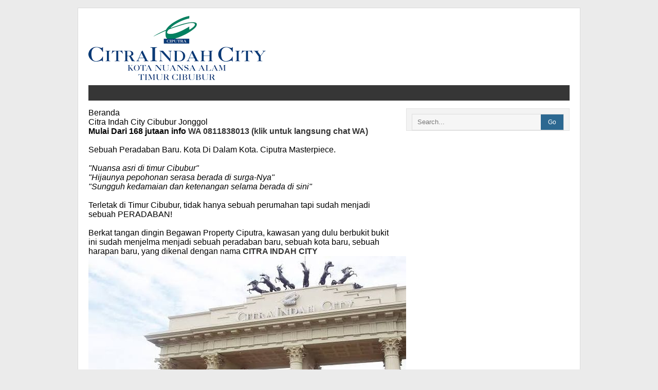

--- FILE ---
content_type: text/html; charset=UTF-8
request_url: https://www.citraindahbogor.com/2021/07/citra-indah-bekasi.html
body_size: 15503
content:
<!DOCTYPE html>
<Html><head><meta content='text/html;charset=UTF-8' http-equiv='Content-Type'/><title>citra indah bekasi | Ciputra Cibubur</title><!--<body>-->

<!--<div class='maind section' id='maind'><div class='widget Blog' data-version='1' id='Blog2'>-->
<meta content=' citra indah bekasi. Rumah 100 Jutaan  Info: Mas Danang 0811838013         Perumahan Citra Indah City Cibubur Cileungsi Jonggol Bogor Jl Ray...' name='Description'/>
<link href='' rel='image_src'/>

<!--</div></div>-->
  <meta content='width=device-width,initial-scale=1.0,minimum-scale=1.0,maximum-scale=1.0' name='viewport'/><link href='/favicon.ico' rel='icon' type='image/x-icon'/><link href='https://www.citraindahbogor.com/2021/07/citra-indah-bekasi.htmlfeeds/posts/default' rel='alternate' title='Atom' type='application/atom+xml'/><link href='https://www.citraindahbogor.com/2021/07/citra-indah-bekasi.htmlfeeds/posts/default?alt=rss' rel='alternate' title='RSS' type='application/rss+xml'/><link href='https://www.citraindahbogor.com/2021/07/citra-indah-bekasi.html' rel='openid.delegate'/><link href='http://draft.blogger.com/openid-server.g' rel='openid.server'/><meta content='index,follow' name='robots'/>
<style type='text/css'>
    html, body, div, span, applet, object, iframe,
    h1, h2, h3, h4, h5, h6, p, blockquote, pre,
    a, abbr, acronym, address, big, cite, code,
    del, dfn, em, img, ins, kbd, q, s, samp,
    small, strike, strong, sub, sup, tt, var,
    b, u, i, center,
    dl, dt, dd, ol, ul, li,
    fieldset, form, label, legend,
    table, caption, tbody, tfoot, thead, tr, th, td,
    article, aside, canvas, details, embed, 
    figure, figcaption, footer, header, hgroup, 
    menu, nav, output, ruby, section, summary,
    time, mark, audio, video {
      margin: 0;
      padding: 0;
      border: 0;
      font-size: 100%;
      font: inherit;
      vertical-align: baseline;
    }
    b, strong {font-weight: bold;}
    i {font-style: italic;}
    u {text-decoration: underline;}
    body {background:#EBEBEB;color:#000;font-family:Arial, verdana, sans-serif;margin: 0;padding: 0;}
    a:link {color:#333;text-decoration:none;}
    a:hover {text-decoration:underline;}
    a:visited {color:#333;text-decoration:none;}
    a img {border-width:0;}
    #header-D4mzaky-wrapper {background: #fff;   margin: 0; padding: 5px 0; height: auto;}
    #header-dAmz4ky-first {width: 50%;float: left;}
    #header-dAmz4ky-scnd {width: 50%;float: right;}
    .Header h1 {margin: 0;font-size: 35px;text-shadow:0 1px 1px #000;font-weight: 600;}
    .Header h1 a {color: #424242;font-family:  arial, verdana, sans-serif;text-decoration: none;}
    .Header h1 a:hover {color: #006899;}
    .Header .description {color: #686868;
      padding-bottom: 5px;
      font-family: arial, verdana, sans-serif;
      font-size: 17px;
      text-shadow: 0 1px 1px #b4b4b4;
      letter-spacing: 1px;}
    #outer-D4mzakY-wrapper {background: #fff;position:relative;max-width:976px;margin:15px auto;text-align:left;border: 1px solid #DBDBDB;overflow: hidden;}
    #content-dAmarZ4ky-wrapper {position:relative;padding: 0;margin: 0 auto;border-top: none;border-bottom: none;padding: 10px 20px;overflow: hidden;}
    #main-dammzaky-wrapper {position:relative;width: 66%;float:left;padding: 5px 0;word-wrap:break-word;margin:0 auto;overflow:hidden;}
    #main { margin-right: 20px; }
    #sidebar-wrap-damaarZ4Ky {position:relative;width:34%;float:right;word-wrap:break-word;margin: 5px 0 5px 0;overflow:hidden;background: #f3f3f3;}
    .post {margin-bottom: 5px;padding:0;padding-bottom: 10px; background: #fff;border-bottom: 1px solid #ddd;}
    h2.post-title {display:block;font-family: verdana, Arial, sans-serif;font-weight:100;font-size:15px;margin: 0;padding:5px; line-height: 20px;}
    h2.post-title a,h2.post-title a:visited,h2.post-title strong {color:#000;text-decoration:none;}
    h2.post-title strong,h2.post-title a:hover {color:#0E8FEC; text-decoration:none;}
    table {border-color:#CCCCCC;border-style:solid;border-width:1px 1px 0;font-size:13px;line-height:18px;margin:0 0 22px;text-align:left;}
    tr {border-bottom:1px solid #CCCCCC;}
    th, td {padding:0.7em 1.25em;border-bottom:1px solid #CCCCCC;}
    #blog-pager-newer-link {float:left;text-align: left;}
    #blog-pager-older-link {float:right;text-align: right}
    #blog-pager {text-align:center;font-family: Arial, "Helvetica Neue", Helvetica, sans-serif;color:#000;text-decoration:none;font-size:15px;padding:4px 4px 3px 4px;margin: 0;line-height: 20px;border-bottom: 1px solid #ddd;}
    #blog-pager a, #blog-pager div {display: block;padding: 3px 6px;}
    #blog-pager a .blogsp1, #blog-pager div .blogsp1{
      border-radius: 3px;
      color: #222;
      font-size: 13px;
      font-weight: 700;
      text-transform: uppercase;
      font-family: verdana;}
    #blog-pager div, #blog-pager div .blogsp1 {
      color: #999;
    }
    .blogsp1, .blogsp2 {display: block;}
    .blogsp2 {font-size: 12px; letter-spacing: 2px;}
    #blog-pager a:hover {text-decoration: none;background: #E7E7E7;}
    #sidebar .item-snippet, .futerkolom .item-snippet  {font-size: 11px;line-height: 14px;text-align: justify;color: #555;}
    #sidebar .item-thumbnail, .futerkolom .item-thumbnail {float: left;margin: 0;width: 72px;height: 72px;margin-right: 5px;}
    #sidebar .item-thumbnail a img, .futerkolom .item-thumbnail a img {width: 72px;height: 72px;}
    #sidebar .item-title, #sidebar .item-title a, .futerkolom .item-title, .futerkolom .item-title a {line-height: 14px;
font-weight: bold;
overflow: hidden;
white-space: nowrap;
text-overflow: ellipsis;}
    .sidetemplatebyD4mmZakybar h2, .sidetemplatebyD4mmZakybar h3 {display: block;
      font-size: 12px;
      font-family: arial, verdana, sans-serif;
      color: #6f6f6f;
      text-align: left;
      word-spacing: normal;
      text-transform: uppercase;
      font-weight: normal;
      padding: 10px 10px 3px 0;
      margin: 0;
      border-bottom: 3px solid #ddd;letter-spacing:2px;}
    .sidetemplatebyD4mmZakybar {margin:0;padding:0 10px; border: 1px solid #E4E4E4;}
    .sidetemplatebyD4mmZakybar ul, .futerkolom ul {list-style:none;margin:0;padding:0 ;}
    .sidetemplatebyD4mmZakybar ul li, .futerkolom ul li {border-bottom: 1px solid #DDDDDD;
      font-size: 13px;
      font-family: arial, sans-serif;
      margin: 0 auto;
      padding: 10px 5px;}
    .futerkolom ul li {border-bottom:1px solid #505050;}
    .sidetemplatebyD4mmZakybar ul li a {font-size:12px;font-family:arial, sans-serif;text-decoration:none;color:#222;}
    .futerkolom ul li a, .futerkolom ul li a:visited, .futerkolom ul li a:link {color: #7e7e7e;text-decoration:none;}
    .futerkolom ul li a:hover {color: #999;}
    .sidetemplatebyD4mmZakybar ul li a:hover {text-decoration:underline;color:#0E8FEC;}
    .sidetemplatebyD4mmZakybar .widget-content {font-family: arial, sans-serif;margin:0;padding: 10px;}
    .sidetemplatebyD4mmZakybar .widget {font-family: arial, sans-serif;
      margin-top: 0px;
      padding-bottom: 10px;
      margin-bottom: 10px;}
    #fooDamzakyter-wrapper {width: auto;clear:both;font-family:Arial;border-top:1px solid #2E2E2E;background: #2E2E2E;color: #ccc;}
    .footerbawah {background: #2E2E2E;  font-size: 10px; font-family: Verdana, Geneva, sans-serif; color: #999; padding: 10px 20px;  line-height: 15px; text-shadow: 0 1px 0 black;position: relative;border-bottom: 5px solid #2C6891;}
    .footerbawah a {color: #999; font-weight: bold;}
    .footerbawah a:hover {color: #fff;}
    .footerbawah .bcktotop {background: #2C6891;
position: absolute;
left: 50%;
width: 30px;
height: 30px;
bottom: 0;
margin-right: -15px;
text-decoration: none;
text-align: center;
font-size: 20px;
      line-height: 31px;
      text-shadow: none!important;
      color: #84A9C2;}
    .footerbawahl {float: left; text-align: left;}
    .footerbawahr {float: right; text-align: right;}
    .footerbawahl ul, .footerbawahl li {list-style: none;margin: 0; padding: 0;}
    .footerbawahl li {display: inline;}
    .footerbawahl li:last-child .llas {display: none;}
    .parenfooter { background: #363636;
      margin: 10px 10px 0 10px;
      border: 1px solid #444;}
    .footer .widget {width:200px;float:left;margin:0;padding:0;font-size:13px;}
    .Label ul li {background: #4B4B4B;margin: 2px 0;display:inline-block;border:0;font-size:14px;text-align:center;padding:0;}
    .Label ul li a {padding:4px 6px;  color: #999 !important;display: inline-block;font-size:14px;}
    .Label ul li:hover {color:#fff;background:#2C6891;}
    .Label ul li span {color: #999;padding-right:6px;font-size: 12px;}
    .Label ul li:hover a, .Label ul li:hover span {color: #fff !important;}
    .serching { margin-top: 10px;}
    .serching form {border: 1px solid #ddd; max-width:none; font-size: 14px;}
    .serching form input {display: block!important;margin: 0; border: 0; padding: 5px 0;outline: 0;height: 20px; line-height: 20px;font-size:13px;border-radius:0!important;}
    .serch {float: left;width:85%!important;text-indent: 10px;background: #f6f6f6;}
    .serch:focus {background: #fff;}
    .serchg {float: right;
      width: 15%!important;
      height: 30px!important;
      padding: 0!important;
      background: #2C6891;
      color: #fff;
      border: 0!important;
      font-size: 12px!important;}
    .a .a:visited .a:hover .a:link{text-decoration: none;}
    .breadcrumbs {border-top: 1px dashed #ddd;border-bottom: 1px dashed #ddd;padding: 3px;font-size: 11px;margin-bottom: 3px;}
    .breadcrumbs, .breadcrumbs a:visited, .breadcrumbs a:link {color: #777777;}
    .navZaKdamsub{font: 13px Arial,Sans-Serif;color: #fff;
      margin: 5px 0 10px 0;
      min-height: 30px;
      background: #363636;}
    .navZaKdamsub input, .navZaKdamsub label {display: none;}
    .navZaKdamsub label {height: 30px; width: 30px; text-align: left;color: #aaa;line-height:30px;font-size:25px;font-weight:700;text-align: center;}
    .navZaKdamsub input:checked + div label {color: #fff;}
    .navZaKdamsub ul{margin: 0; padding: 0;}
    .navZaKdamsub li{list-style: none;
      margin: 0px 0px;
      padding: 0px 0px;
      float: left;
      display: inline;
      position: relative;}
    .navZaKdamsub li a{display:block;text-decoration:none;color:#A7A7A7;line-height:30px;padding:0px 15px;
      font-size: 12px;}
    .navZaKdamsub li a:hover,
    .navZaKdamsub li:hover > a{background: #5E5E5E;
      color: #fff;}
    .navZaKdamsub li ul li a:hover,
    .navZaKdamsub li ul li:hover > a{background: #8D8D8D;}
    .navZaKdamsub li ul {
      transition:  .3s ease-out;-webkit-transition: .3s ease-in-out;-moz-transition: .3s ease-in-out;
      position:absolute;
      top:100%;
      left:0px;
      z-index:99;
      width:200px; 
      opacity: 0;
      height: auto;
      visibility: hidden;
      background: #7C7C7C;
    }
    .navZaKdamsub li ul li a {text-shadow: none; font-size: 12px;color: #c7c7c7;}
    .navZaKdamsub li ul li {
      float:none;
      display:block;    
      height: 0;
      transition:  .3s ease-out;-webkit-transition: .3s ease-in-out;-moz-transition: .3s ease-in-out;
    }
    .navZaKdamsub li ul ul {
      top:0px;
      left:100%;    
      border-top: 0;
    }
    .navZaKdamsub li:hover > ul { 
      opacity: 0.9;
      visibility: visible;
    }
    .navZaKdamsub li:hover > ul li { 
      height: 30px;
    }
    .futerblock .widget {padding: 10px 20px;}
    .BlogArchive #ArchiveList ul.posts li {line-height: 14px;padding: 5px;padding-left: 1.3em;}
    h2.date-header {display: none;}
    #ArchiveList .toggle{cursor:pointer;font-family:Arial,sans-serif}
    #ArchiveList .toggle-open{font-size:1.7em;line-height:.6em}
    #ArchiveList{text-align:left}
    #ArchiveList a.post-count-link,#ArchiveList a.post-count-link:link,#ArchiveList a.post-count-link:visited{text-decoration:none}
    #ArchiveList a.toggle,#ArchiveList a.toggle:link,#ArchiveList a.toggle:visited,#ArchiveList a.toggle:hover{color:inherit;text-decoration:none}
    .BlogArchive #ArchiveList ul li{background:none;list-style:none;list-style-image:none;list-style-position:outside;padding-left:15px;text-indent:-15px;background-image:none;border-width:0;margin:.25em 0}
    .BlogArchive #ArchiveList ul ul li{padding-left:1.2em}
    .BlogArchive #ArchiveList ul{list-style:none;list-style-image:none;border-width:0;margin:0;padding:0}
    .BlogArchive #ArchiveList ul.posts li{padding-left:1.3em}
    #ArchiveList .collapsed ul{display:none}
    h2.post-titles {display: none;}
    .adsec { background: #e0e0e0; border: 3px solid #999; height: 65px; border-top-left-radius: 50px; border-bottom-right-radius: 50px; line-height: 65px; font-size: 11px; text-align: center; transition:all .4s ease-out; -webkit-transition:.5s ease-in-out;   -moz-transition:.5s ease-in-out;}
    .adsec:hover { border-top-left-radius: 20px; border-bottom-right-radius: 20px; transition:all .4s ease-out; -webkit-transition:.5s ease-in-out;   -moz-transition:.5s ease-in-out;}
    #fut1 .widget, #fut3 .widget {float: left; width: 30%; padding: 1%}
    #fut2 .widget{float: left; width: 34%; padding: 1%;}
    .futerkolom { color: #a5a5a5; font-size: 13px;}
    .futerkolom h2 {color: #fff; font-family: verdana, arial, sans-serif; font-weight: bold; text-transform: uppercase;margin-bottom: 7px;}
    .quickedit{display:none;}
    .profile-img{float:left;margin:0 5px 5px}.profile-data{margin:0}.profile-datablock{margin:.5em 0}.profile-name-link{background:no-repeat left top;display:inline-block;min-height:20px;padding-left:20px}.profile-textblock{margin:.5em 0}
    .status-msg-wrap { background: #EEE;
      border: 1px solid #CCC;
      margin: 10px;
      padding: 10px;
      text-align: center;
      font-size: 12px;}
    
    @media screen and (max-width:902px) {
              #outer-D4mzakY-wrapper {border: 0; margin: 0;}
            }
            @media screen and (max-width:600px) {
                      .navZaKdamsub {position: relative;}
                      .navZaKdamsub label {display: block;}
                      .navZaKdamsub ul {display: none;position: absolute; top: 100%;left:5px;right:5px;background: #242424;z-index:1;}
                      .navZaKdamsub li {float: none;}
                      .navZaKdamsub input:checked + div ul {display: block;}
                      .Header h1 {font-size: 35px;}
                      .Header .description {font-size: 13px;}
                      #blog-pager {margin: 0;}
                      #main-dammzaky-wrapper {float:none;display:block;width:auto;padding:0; } #sidebar-wrap-damaarZ4Ky {float:none;display:block;width:auto;margin:0; }#header-D4mzaky-wrapper {text-align: center;} #header-dAmz4ky-first, #header-dAmz4ky-scnd {float: none; width: auto;}#content-dAmarZ4ky-wrapper {padding: 10px;}
                      #main {margin-right: 0!important;} h2.post-title {} #fut1 .widget, #fut3 .widget, #fut2 .widget{float: none; width: auto; padding: 5px 10px;}
                      .footerbawah * {float: none !important; text-align: center!important;}
                      .footerbawah {padding: 10px 20px 40px 20px;}
                      
                    .post-body {font-size: 14px!important;}
  
              }
              
            .posthead {color: #999;
              font-size: 11px;
              text-transform: uppercase;
              padding: 0 5px;}
            .post-body ul, .post-body ol {
              padding: 0 0 0 20px;
              margin: 0 10px 0 25px;
            }
            .post-body h1, .post-body h2, .post-body h3, .post-body h4, .post-body h5, .post-body h6 {
              margin-top: 12px;
            }
            .post-body h1{font-size:30px;line-height: 170%;}.post-body h2{font-size:24px;line-height: 160%;}.post-body h3{font-size:20px;line-height: 155%;}.post-body h4{font-size:18px;line-height: 155%;}.post-body h5{font-weight: bold;font-size:16px;line-height: 150%;}.post-body h6{font-weight: bold;font-size:14px;line-height: 150%;}
    .post-body a {color:#5596C3;}
    .post-body a:hover{color:#2BA7EC;text-decoration:underline;}
    .post-body a:visited{color:#427394;}
            .clearfix:after {
              content:'
              display:table;
              clear:both;
            }
            .pstabout {
              border: 1px solid #ddd;
              padding: 10px 5px;
              font-size: 13px;
              color: #4E4E4E;
              background: #FAFAFA;
            }
            .pstabout h6 {font-size: 24px; font-weight: 700;}
            .pstabout img {display: block; width: 20%;border-radius: 100%;float: left;margin-right:7px;}
            .pstabout abbr {border-bottom: 1px dotted #424242;}
            .pstabout b {text-decoration: underline;}
            .pstabout em {font-style: italic;}
            .related-post {
              border: 1px solid #DDD;
              padding: 5px 10px;
              font-size: 13px;
              color: #4E4E4E;
              background: #FAFAFA;
              margin: 10px 0;
            }
            .related-post ul {
              padding-left: 20px;
            }
            .related-post li {
              border-bottom: 1px dashed #DDD;
              font-size: 12px;
              padding: 5px 0;
              list-style-type:bullet;
            }
            .related-post li:last-child {
              border: 0;
            }
            .related-post h6 {
              font-size: 24px;
              padding-top: 3px;
              font-weight: normal;
            }
            .clearfix {
              zoom:1;
            }
            .antipro { 
              border:1px solid #D6D6D6;
              background: #F3F3F3;
              border-radius: 5px;
              color: #000;
              padding: 10px;
              font-size: 14px;
              margin: 0 20px;
              font-family: verdana, arial, sans-serif;
              text-align: center;
              box-shadow:0 0 10px 0 #CECECE;
            }
            .antipro h4 {
              margin: 0;
              font-size: 27px;
              font-family: arial;
            }
            .countercom {
              background: #FCFCFC;
              border: 1px solid #E7e7e7;
              padding: 10px;
              font-size: 14px;
              margin-bottom: 10px;
            }
            .section-left {
              display:block;
              color:#5b5B5B;
              font-size: 140%;
              text-transform: capitalize;
              font-weight: normal;
              padding-bottom: 3px;
            }
            .section-right {
              color:#999 !important;
              font-size: 11px;
              font-family: verdana, arial, sans-serif;
              text-transform: uppercase;
              text-decoration: none !important;
            }
            .section-left a, .section-left a:visited, .section-left a:link {
              color: #5b5b5b !important; text-decoration: none !important;
            }
            .section-left a:hover {
              color: #999 !important;
            }
            .komengtar {
              font-family:arial,sans-serif;
              margin:10px 0;
            }
            .komengtar a,.komengtar a:visited {
              color:#000;
              text-decoration:none;
            }
            #commentBodyField,#allHolder {
              width:auto;
            }
            .komengtar a:hover {
              text-decoration:underline;
            }
            .komengtar .comment-item {
              position: relative;
              padding: 10px;
              border: 1px solid #E7e7e7;
              margin-bottom: 10px;
              background: #F9f9f9;
            }
            .komengtar .comment-item:target, .komengtar .comment-reply:target {
              border-color: #60ACD6;
              box-shadow: inset 0 0 10px #76AADA;
              background: #E0F3FF;
            }
            .komengtar .comment-header {
              overflow:hidden;
            }
            .komengtar .avatar-box {
              width:50px;
              float: left;
              margin: 0 10px 10px 0;
            }
            .komengtar .avatar-box img {
              display: block;
              width: 100%;
              background: url(https://blogger.googleusercontent.com/img/b/R29vZ2xl/AVvXsEi5PYPWNcszSY6dPiC5_g1mki-lfxY4KijB89UsSEPNMj5HlkSP40tyO6MkXOiQT7scAAe5z_CRJBReqJWLXkVEsp80-OCO1JSqAvSwWVFbIGdJtw33eQZ9xNwd3KQ7H_pEpPNvggQSqCo/s50/damzaky-default-avatars.jpg) no-repeat;
              background-size: 100% 100%;
            }
            .komengtar .avatar-image-container,.komengtar .avatar-image-container a,.komengtar .avatar-image-container img {
              float:none;
              display:block;
              width:30px;
              height:30px;
              max-width:none;
              max-height:none;
              background:#858585;
              margin:0;
              padding:0;
            }
            .komengtar .comment-body {
              color: #4d4d4d;
              font-size: 13px;
              font-family: arial,verdana,sans-serif;
              background: #fff;
              padding: 15px;
              border: 1px solid #e7e7e7;
            }
            .komengtar .comment-reply {
              position:relative;
              font-size:11px;
              margin:10px 0 0 40px;
              padding:7px;
              border:1px solid #E7e7e7;
              background:#fbfbfb;
            }
            .komengtar .comment-reply a,.komengtar .comment-header a {
              color:#000;
            }
            .komengtar .comment-reply .comment-header strong a, .komengtar .comment-reply .comment-header strong {
              font-size: 12px;
              font-weight: bold;
            }
            .adminsign {color: #fff; background: #1A7599; display: inline-block; padding: 2px 4px;border-radius: 3px; font-weight: bold; font-size: 10px;font-family: verdana, arial, sans-serif;text-shadow: 0 1px 0 #000;}
            .komengtar .comment-bottom-line {
              display:block;
              clear:both;
              text-align:left;
              margin:15px 0 5px 0;
            }
            a.reply-btn, a.delete-btn, .cancel-reply-btn{
              background-color: #f5f5f5;
              border: 1px solid #ccc;
              border: 1px solid rgba(0,0,0,0.1);
              border-radius: 2px;
              color: #222;
              font: 11px arial;
              font-weight: bold;
              margin: 1px 0 0 7px;
              padding-bottom: 0;
              text-align: center;
              text-shadow: 0 1px rgba(0,0,0,0.1);
              vertical-align: top;
              -moz-border-radius: 2px;
              -webkit-appearance: none;
              padding: 3px 10px;
            }
            a.reply-btn {margin: 0;}
            .comment-reply .delete-btn {margin-left: 0; display: inline-block;}
            .komengtar .comment-reply .comment-bottom-line a,.komengtar .cancel-reply-btn {
              border-color:#eae5c4;
            }
            .komengtar .comment-bottom-line a:hover,.komengtar .cancel-reply-btn:hover {
              background:#fff;
              text-decoration: none;
            }
            .komengtar .comment-bottom-line a:active,.komengtar .comment-bottom-line a:focus,.komengtar .cancel-reply-btn:active,.komengtar .cancel-reply-btn:focus {
              border-color:#999;
              color: #999;
            }
            .komengtar .cancel-reply-btn {
              padding:3px 1em 4px;
            }
            .custom-comment-form p {
              color:#ddd;
              font-size:12px;
              font-family:verdana,arial,sans-serif;
              border-radius:5px;
              padding:10px;
              background: #333;
              margin: 10px 0 5px 0;
              position: relative;
            }
            .custom-comment-form .panahzak {
              width: 0px;
              height: 0px;
              border-style: solid;
              border-width: 20px 10px 0 10px;
              border-color: #333333 transparent transparent transparent;
              position: absolute;
              top: 100%;
              left: 10px;
            }
            .komengtar .custom-comment-form {
              clear:both;
              border-radius:5px;
              margin:5px;
              padding:10px;
            }
            .komengtar #comment-editor {
              max-width:none;
              width:100%;
              border:0!important;
              background:0;
            }
            .damzaku {text-transform: uppercase;}
            .komengtar .deleted-comment {
              font-style:italic;
              color:#aaa;
            }
            .komengtar .paging-control-container {
              font-size:80%;
              text-align:center;
              width:auto;
              height:auto;
              line-height:normal;
              float:none;
              display:block;
              clear:both;
              border:1px solid #eee;
              overflow:hidden;
              margin:1em 0;
              padding:.5em 1em;
            }
            #comments-area {
              font-size:13px;
            }
            .comment-reply .avatar-box {
              width:35px;
            }
            .comment-reply .avatar-image-container,.comment-reply .avatar-image-container a,.comment-reply.avatar-image-container img {
              width:20px;
              height:20px;
              margin:0;
            }
            .komcount {
              color:#ccc;
              font-size:13px;
              background:#666;
              border-radius:3px;
              display:inline-block;
              margin:7px 0;
              padding:3px;
            }
            .custom-comment-editor-wrapper {color: #000;}
            .comment-reply .avatar-box.section-left,.comment-reply .avatar-box img {
              margin:0;
            }
            .comment-reply .avatar-image-container img {
              width:20px;
              height:20px;
            }
            .komengtar .custom-comment-form .cancel-reply-btn,.komengtar .comment-item .custom-comment-form h4,.komengtar .paging-control-container .unneeded-paging-control {
              display:none;
            }
            .komengtar .comment-item .custom-comment-form .cancel-reply-btn,.komengtar .paging-control-container .paging-control {
              display:inline;
            }
            .damar-zaky > .comment-item > .comment-body, .damar-zaky > .comment-reply > .comment-body {border-color: #B5CBEE;}
            @media screen and (max-width:490px) {
                      .post-body img {
                        width: 100%;
                      }
                      .post-body .separator {max-width: 600px;margin: 0 auto;}
                    }
                    .post-body img {max-width: 95%;}
                    .post-body blockquote {margin:1em 20px;font-style:italic;padding: 5px 10px;background: #F0F0F0;
border-left: 6px solid #D6D6D6;}
                    .post-body blockquote p {margin:.75em 0;}
                    h2.post-title {color: #000;font-size:17px;}
                    #threaded-comment-form p, .comment-form p {border: 1px solid #bababa;border-radius: 5px;padding: 5px;max-width: 300px;font-size: 13px;}
                    .fbshare, .twshare, .plshare, .dgshare, .lkshare, .tcshare {line-height: 20px; color: #fff !important;text-decoration: none !important; padding: 0 5px; font-family: arial, verdana, sans-serif; font-size: 11px; border-radius: 2px;display: inline-block;margin: 1px 0;}
                    .fbshare { background: #3b5998; border-bottom: 2px solid #313c7d; }
                    .twshare { background: #4099FF; border-bottom: 2px solid #3a8be8; }
                    .plshare { background: #c0361a; border-bottom: 2px solid #9c2c15; }
                    .dgshare { background: #5b88af; border-bottom: 2px solid #4a6f8f; }
                    .lkshare { background: #005a87; border-bottom: 2px solid #003f5e; }
                    .tcshare { background: #157501; border-bottom: 2px solid #105901; }
                    .post-body {color:#545454;font-family: Arial, verdana, sans-serif;font-size:13px;line-height:140%;padding: 2%;text-align:justify;padding-bottom: 30px;}
                    .sharecontain {font-size: 12px;padding: 5px;margin: 10px 0;}
                    .separator a {margin: 0 !important;}
                    #blog-pager {border-bottom: 0;}
  
                
  </style>
<script src="//code.jquery.com/jquery-1.7.min.js" type="text/javascript"></script>
<script type='text/javascript'>
$(document).ready(function(){
$(".avatar-box img").each(function () {
    $(this).attr("src", $(this).attr("src").replace(/\/s[0-9]+(\-c)?\//, "/s40-c/"))
});
});
$(document).ready(function(){
$(".pstabout img").each(function () {
    $(this).attr("src", $(this).attr("src").replace(/\/s[0-9]+(\-c)?\//, "/s100-c/"))
});
});
    </script>

</head>
<body> <div id='outer-D4mzakY-wrapper'>
<div style='clear: both;'></div>
<div id='content-dAmarZ4ky-wrapper'>
<div id='header-D4mzaky-wrapper'>
<div class='header section' id='header-dAmz4ky-first'><div class='widget Header' data-version='1' id='Header1'>
<div id='header-inner'>
<a href='https://www.citraindahbogor.com/' style='display: block'>
<img alt='Ciputra Cibubur' height='125px; ' id='Header1_headerimg' src='https://blogger.googleusercontent.com/img/b/R29vZ2xl/AVvXsEguggrkVD4D19Dg4aDj1V930cf3J28btAid2lIuc045dwxfOOFsRSjB1QxpVtgNGP38nruvy-0WcbJfjNQpvTpvH0g7f_W7DVBGTOAkvT-RyUyZNjsKNapnO8iV27UQAiqc9mTDCRiBdEI/s345/citra-indah-city-375.png' style='display: block' width='345px; '/>
</a>
</div>
</div></div>
<div>
<div class='header no-items section' id='header-dAmz4ky-scnd'></div>
</div>
<div style='clear: both;'></div>
</div>
<div class='navZaKdamsub'><input id='l1' type='checkbox'/><div><label for='l1'>&#8801;</label><ul>
</ul></div></div><div id='main-dammzaky-wrapper'><div class='maintemplatebydamzaky section' id='main'><div class='widget HTML' data-version='1' id='HTML1'>
<h2 class='title'>Beranda</h2>
<div class='widget-content'>
<h1 style="text-align: left;">Citra Indah City Cibubur Jonggol</h1><p><b>Mulai Dari 168 jutaan info&nbsp;<a href="https://api.whatsapp.com/send?phone=62811838013&amp;text=Saya%20minat%20citraindah%20bogor">WA 0811838013 (klik untuk langsung chat WA)</a></b></p><p><br /></p><p>Sebuah Peradaban Baru. Kota Di Dalam Kota. Ciputra Masterpiece.&nbsp;</p><p><br /></p><p><i>"Nuansa asri di timur Cibubur"</i></p><p><i>"Hijaunya pepohonan serasa berada di surga-Nya"</i></p><p><i>"Sungguh kedamaian dan ketenangan selama berada di sini"</i></p><p><br /></p><p>Terletak di Timur Cibubur, tidak hanya sebuah perumahan tapi sudah menjadi sebuah PERADABAN!</p><p><br /></p><p>Berkat tangan dingin Begawan Property Ciputra, kawasan yang dulu berbukit bukit ini sudah menjelma menjadi sebuah peradaban baru, sebuah kota baru, sebuah harapan baru, yang dikenal dengan nama <b><a href="http://citraindahbogor.com">CITRA INDAH CITY</a></b></p><div class="separator" style="clear: both; text-align: center;"><a href="https://citra-indah.com/wp-content/uploads/2021/07/b3.jpg" style="margin-left: 1em; margin-right: 1em;"><img alt="Citra Indah City Cibubur Cileungsi Bogor Cileungsi Jonggol Bukit Waterpark Bukit Sakura Tulip Viola Teratai Lotus" border="0" data-original-height="450" data-original-width="800" src="https://citra-indah.com/wp-content/uploads/2021/07/b3.jpg" /></a></div><br /><div class="separator" style="clear: both; text-align: center;"><a href="https://citra-indah.com/wp-content/uploads/2021/07/sakura-panorama2-citra-indah-bogor.jpeg" style="margin-left: 1em; margin-right: 1em;"><img alt="Citra Indah City Cibubur Cileungsi Bogor Cileungsi Jonggol Bukit Waterpark Bukit Sakura Tulip Viola Teratai Lotus" border="0" data-original-height="389" data-original-width="800" src="https://citra-indah.com/wp-content/uploads/2021/07/sakura-panorama2-citra-indah-bogor.jpeg" /></a></div><br /><p><br /></p><p>Dengan lahan lebih dari 1500 hektar, yang telah dihuni lebih dari 50 ribu jiwa, dengan lebih dari 50 cluster, maka ini menjadi sebuah kota di dalam kota yang sudah lengkap semua fasilitas nya tersedia</p><p><b><br /></b></p><p><b>Akses:</b> Terletak di pinggir jalan utama provinsi, sehingga memudahkan transportasi ke Jakarta, Bogor, Cikarang, Cianjur dan Bandung. Dilalui oleh angkutan kota yang beroperasi 24 jam. Hanya 15 menit dari Taman Buah Mekarsari, sekitar 30 menit dari pintu tol cibubur</p><p><br /></p><p><b>Pendidikan:</b> sudah tersedia Sekolah Ciputra dari jenjang TK - SMA, Sekolah Islam Terpadu Citra Harapan dari jenjang TK - SMA, Sekolah saint enoch, Sekolah SD Negeri Citra Indah, juga SMP dan SMA negeri Citra Indah, serta puluhan sekolah TK di tiap tiap cluster memudahkan pendidikan putra putri tercinta kita mewujudkan impiannya</p><p><b><br /></b></p><p><b>Transportasi:</b> tersedianya feeder busway Citra Indah City ke tujuan Grogol, Slipi, Komdak, Blok M, Kuningan, Cikarang, Kelapa Gading untuk memudahkan transportasi komuter yang beraktivitas di Jakarta</p><p><b><br /></b></p><p><b>Olahraga:</b> Tersedia waterpark &amp; Kolam renang ukuran standar di dalam perumahan, lapangan bola basket, lapangan sepak bola, lapangan tennis, memanjakan otot otot yang rindu untuk beraktivitas</p><p><b><br /></b></p><p><b>Entertainment:</b> Disediakan 2 pasar modern di dalam perumahan yaitu Citra Indah Fresh Market dan Citra Indah Square, juga puluhan ruko ruko &amp; rumah makan serta cafe yang terletak di lokasi strategis</p><p><b><br /></b></p><p><b>Kesehatan:</b> Berhadapan langsung dengan RSUD Rumah Sakit Umum Daerah Cileungsi, Rumah Sakit Permata Jonggol, serta belasan klinik dan apotik serta toko obat di dalam perumahan menjamin kenyamanan perihal kesehatan</p><p><b><br /></b></p><p><b>Religi:</b> Sudah terbangun lebih dari 40 rumah ibadah masjid dan gereja di dalam perumahan, memudahkan untuk melaksanakan dan mendekatkan diri kepada Sang Pencipta</p><p><b><br /></b></p><p><b>Keamanan:</b> Setiap cluster hanya tersedia 1 pintu masuk dan dijaga 24 jam, agar kenyamanan dan keamanan selalu menjadi no 1</p><p><br /></p><p>Serta berbagai fasilitas yang tersedia lainnya. Dengan harga mulai dari 100 jutaan.&nbsp;</p><p><br /></p><div class="separator" style="clear: both; text-align: center;"><a href="https://citra-indah.com/wp-content/uploads/2021/08/citra-indah-city-panah.png" style="margin-left: 1em; margin-right: 1em;"><img border="0" data-original-height="150" data-original-width="113" src="https://citra-indah.com/wp-content/uploads/2021/08/citra-indah-city-panah.png" alt="citra indah city"/></a></div><p><br /></p><p>Hubungi kami untuk info lebih lanjut. Saya <b><a href="https://api.whatsapp.com/send?phone=62811838013&amp;text=Saya%20minat%20citraindah%20bogor">Mas Danang 0811838013 (Klik Untuk langsung chat WA)</a></b>&nbsp;siap membantu anda untuk menjadi bagian dari sebuah peradaban ini. Terimakasih</p><p><br /></p><div class="separator" style="clear: both; text-align: center;"><a href="https://citra-indah.com/wp-content/uploads/2021/07/b7.jpg" style="margin-left: 1em; margin-right: 1em;"><img alt="Citra Indah City Cibubur Cileungsi Bogor Cileungsi Jonggol Bukit Waterpark Bukit Sakura Tulip Viola Teratai Lotus" border="0" data-original-height="451" data-original-width="800" src="https://citra-indah.com/wp-content/uploads/2021/07/b7.jpg" /></a></div><br /><div class="separator" style="clear: both; text-align: center;"><a href="https://citra-indah.com/wp-content/uploads/2021/07/b5.jpg" style="margin-left: 1em; margin-right: 1em;"><img border="0" data-original-height="449" data-original-width="800" src="https://citra-indah.com/wp-content/uploads/2021/07/b5.jpg" alt="citra indah city"/></a></div><br /><div class="separator" style="clear: both; text-align: center;"><a href="https://citra-indah.com/wp-content/uploads/2021/07/b6.jpg" style="margin-left: 1em; margin-right: 1em;"><img border="0" data-original-height="449" data-original-width="800" src="https://citra-indah.com/wp-content/uploads/2021/07/b6.jpg" alt="citra indah city"/></a></div><br /><div class="separator" style="clear: both; text-align: center;"><a href="https://citra-indah.com/wp-content/uploads/2021/07/b4.jpg" style="margin-left: 1em; margin-right: 1em;"><img border="0" data-original-height="655" data-original-width="800" src="https://citra-indah.com/wp-content/uploads/2021/07/b4.jpg" alt="citra indah city"/></a></div><br /><p><br /></p>
</div>
<div class='clear'></div>
</div><div class='widget Blog' data-version='1' id='Blog1'>
<div class='breadcrumbs'><span itemscope='' itemtype='http://data-vocabulary.org/Breadcrumb'><a href='https://www.citraindahbogor.com/' itemprop='url'><span itemprop='title'> Home </span></a></span> &#187; <span typeof='v:Breadcrumb'><a href='https://www.citraindahbogor.com/search/label/citra%20indah?max-results=8' property='v:title' rel='v:url'>citra indah</a></span> &#187; <span>citra indah bekasi</span></div>
<div class='post hentry uncustomized-post-template' itemscope='itemscope' itemtype='http://schema.org/BlogPosting'>
<h2 class='post-title entry-title' itemprop='name'>
citra indah bekasi
</h2><div class='posthead'> by <span class='vcard author'><span class='fn'>citra indah bogor</span></span> , at <span class='updated'>09:04</span></div><div class='post-body entry-content' id='post-body-3995111090663167012' itemprop='articleBody'><!-- wp:heading {"level":1} -->
<h1>citra indah bekasi. Rumah <a href="https://citra-indah.com/cluster-teratai-100-jutaan/">100 Jutaan</a> Info: Mas Danang <a href="https://api.whatsapp.com/send?phone=62811838013&amp;text=Saya%20tertarik%20citraindah">0811838013</a></h1>
<!-- /wp:heading -->

<!-- wp:image {"id":64,"sizeSlug":"large","linkDestination":"none"} -->
<figure class="wp-block-image size-large"><img alt="Citra Indah City Cibubur Cileungsi Bogor Cileungsi Jonggol Bukit Waterpark Bukit Sakura Tulip Viola Teratai Lotus" class="wp-image-64" src="https://citra-indah.com/wp-content/uploads/2021/07/b3.jpg" /></figure>
<!-- /wp:image -->

<!-- wp:paragraph -->
<p>Perumahan Citra Indah City Cibubur Cileungsi Jonggol Bogor Jl Raya Cibubur Jonggol KM 22</p>
<!-- /wp:paragraph -->

<!-- wp:paragraph -->
<ul>
<li style="list-style-type: none;">
<ul>
<li>Perumahan Citra Indah CIPUTRA Cileungsi</li>
<li>7 Km dari taman buah mekarsari dan terminal cileungsi</li>
<li>Pinggir jalan raya persis Jl Raya Cileungsi</li>
<li>Tersedia 50 lebih sekolah, TK, 10 SD, 8 SMP, 8 SMA &amp; SMK dalam perumahan</li>
<li>Terbangun 25 masjid dan gereja</li>
<li>Rumah sakit RSUD cileungsi dan RS permata, juga belasan apotik dalam komplek</li>
<li>Feeder busway ke Blok M / Grogol / Kuningan / Kelapa Gading</li>
<li>Keamanan 24 jam, sistem cluster</li>
<li>Waterpark dan kolam renang</li>
<li>Pasar modern dan pasar tradisional.</li>
<li>Ready ojeg online dan angkot</li>
<li>Dan Lainnya</li>
</ul>
</li>
</ul>
<!-- /wp:paragraph -->

<!-- wp:paragraph -->
<p><strong>Info: Mas Danang <a data-id="https://api.whatsapp.com/send?phone=62811838013&amp;text=Saya%20tertarik%20citraindah" data-type="URL" href="https://api.whatsapp.com/send?phone=62811838013&amp;text=Saya%20tertarik%20citraindah">WA 0811838013 (klik untuk langsung chat)</a></strong></p>
<!-- /wp:paragraph -->

<!-- wp:image {"id":66,"sizeSlug":"large","linkDestination":"none"} -->
<figure class="wp-block-image size-large"><img alt="Citra Indah City Cibubur Cileungsi Bogor Cileungsi Jonggol Bukit Waterpark Bukit Sakura Tulip Viola Teratai Lotus" class="wp-image-66" src="https://citra-indah.com/wp-content/uploads/2021/07/b1.jpeg" /></figure>
<!-- /wp:image -->

<!-- wp:image {"id":71,"sizeSlug":"large","linkDestination":"none"} -->
<figure class="wp-block-image size-large"><img alt="Citra Indah City Cibubur Cileungsi Bogor Cileungsi Jonggol Bukit Waterpark Bukit Sakura Tulip Viola Teratai Lotus" class="wp-image-71" src="https://citra-indah.com/wp-content/uploads/2021/07/b7.jpg" /></figure>
<!-- /wp:image -->

<!-- wp:image {"id":70,"sizeSlug":"large","linkDestination":"none"} -->
<figure class="wp-block-image size-large"><img alt="" class="wp-image-70" src="https://citra-indah.com/wp-content/uploads/2021/07/b6.jpg" /></figure>
<!-- /wp:image -->

<!-- wp:image {"id":69,"sizeSlug":"large","linkDestination":"none"} -->
<figure class="wp-block-image size-large"><img alt="" class="wp-image-69" src="https://citra-indah.com/wp-content/uploads/2021/07/b5.jpg" /></figure>
<!-- /wp:image -->

<!-- wp:image {"id":67,"sizeSlug":"large","linkDestination":"none"} -->
<figure class="wp-block-image size-large"><img alt="" class="wp-image-67" src="https://citra-indah.com/wp-content/uploads/2021/07/b2.jpeg" /></figure>
<!-- /wp:image -->

<!-- wp:image {"id":69,"sizeSlug":"large","linkDestination":"none"} --><!-- /wp:image -->

<!-- wp:image {"id":68,"sizeSlug":"large","linkDestination":"none"} -->
<figure class="wp-block-image size-large"><img alt="" class="wp-image-68" src="https://citra-indah.com/wp-content/uploads/2021/07/b4.jpg" /></figure>
<!-- /wp:image -->

<!-- wp:paragraph -->
<p>Cluster Yang sudah dibangun like:</p>
<!-- /wp:paragraph -->

<!-- wp:list -->
<ul>
<li>Cluster Bukit Sakura</li>
<li>Cluster Bukit Viola</li>
<li>Cluster Bukit Tulip</li>
<li>Cluster Bukit Teratai</li>
<li>Cluster Bukit Lotus</li>
<li>Cluster Bukit Salvia</li>
<li>Cluster Bukit Dahlia</li>
<li>Cluster Bukit Magnolia</li>
<li>Cluster Bukit Rosella</li>
<li>Cluster Bukit Cerbera</li>
<li>Cluster Bukit Cordia</li>
<li>Cluster Bukit Damar</li>
<li>Cluster Bukit Ebony</li>
<li>Cluster Bukit Lantana</li>
<li>Cluster Bukit Matoa</li>
<li>Cluster Bukit Tectona</li>
<li>Cluster Bukit Crysant</li>
<li>Cluster Bukit Cattleya</li>
<li>Cluster Bukit Orchid</li>
<li>Cluster Bukit Jasmine</li>
<li>Cluster Bukit Rosemary</li>
<li>Cluster Bukit Edelweis</li>
<li>Cluster Bukit Gladiola</li>
<li>Cluster Bukit Widelia</li>
<li>Cluster Bukit Alamanda</li>
<li>Cluster Bukit Permai</li>
<li>Cluster Bukit Raya</li>
<li>Cluster Bukit Bunga</li>
<li>Cluster Bukit Menteng</li>
<li>Cluster Bukit Gran Cempaka</li>
<li>Cluster Bukit Raflesia</li>
<li>Cluster Bukit Lavender</li>
<li>Cluster Bukit Bougenville</li>
<li>Cluster Bukit Vignolia</li>
<li>Cluster Bukit Anyelir</li>
<li>Cluster Bukit Gardenia</li>
<li>Cluster Bukit Ravenia</li>
<li>Cluster Bukit Azalea</li>
<li>Cluster Bukit Amarilis</li>
<li>Cluster Bukit Heliconia</li>
<li>Cluster Bukit Aster</li>
<li>Cluster Bukit Graha Kartika</li>
<li>Cluster Bukit Angsana</li>
<li>Cluster Bukit Wijayakusuma</li>
<li>Cluster Bukit Agave</li>
<li>Cluster Bukit Cendana</li>
<li>Cluster Bukit Rasamala</li>
<li>Cluster Bukit Palem</li>
<li>Cluster Bukit Cemara</li>
<li>Cluster Bukit Akasia</li>
<li>Cluster Bukit Mahoni</li>
<li>Cluster Bukit Pinus</li>
<li>Cluster Bukit Hijau</li>
<li>Cluster Bukit Cempaka</li>
<li>Ruko Citra Indah Square</li>
<li>Ruko Bukit Menteng</li>
<li>Ruko Shopping Street Cikal Harapan</li>
<li>Ruko Festival</li>
<li>Ruko Raflesia Utama</li>
<li>Ruko Jasmine Boulevard</li>
<li>Ruko Orchid Boulevard</li>
</ul>
<div style='clear: both;'></div></div><div class='pstabout'><img alt='citra indah bekasi' src='https://citra-indah.com/wp-content/uploads/2021/07/b3.jpg'/>
<h6> About </h6><div class='snipper' style='line-height:140%;'><strong>citra indah bekasi</strong> - written by <a href=''><b>citra indah bogor</b></a> , published at <abbr>09:04</abbr>, categorized as <em>citra indah</em>
</div><div style='clear:both;'></div></div><div class='related-post' id='related-post'></div><script type='text/javascript'>var labelArray=["citra indah"
];var relatedPostConfig={numPosts:7,};</script><script type='text/javascript'>/*! Related Post Widget for Blogger by Taufik Nurrohman => http://gplus.to/tovic */
var randomRelatedIndex,showRelatedPost;(function(n,m,k){var d={widgetTitle:"<h6>Related posts</h6>",widgetStyle:1,homePage:"https://www.citraindahbogor.com/",numPosts:7,summaryLength:370,titleLength:"auto",thumbnailSize:72,noImage:"[data-uri]",containerId:"related-post",newTabLink:false,moreText:"Baca Selengkapnya",callBack:function(){}};for(var f in relatedPostConfig){d[f]=(relatedPostConfig[f]=="undefined")?d[f]:relatedPostConfig[f]}var j=function(a){var b=m.createElement("script");b.type="text/javascript";b.src=a;k.appendChild(b)},o=function(b,a){return Math.floor(Math.random()*(a-b+1))+b},l=function(a){var p=a.length,c,b;if(p===0){return false}while(--p){c=Math.floor(Math.random()*(p+1));b=a[p];a[p]=a[c];a[c]=b}return a},e=(typeof labelArray=="object"&&labelArray.length>0)?"/-/"+l(labelArray)[0]:"",h=function(b){var c=b.feed.openSearch$totalResults.$t-d.numPosts,a=o(1,(c>0?c:1));j(d.homePage.replace(/\/$/,"")+"/feeds/posts/summary"+e+"?alt=json-in-script&orderby=updated&start-index="+a+"&max-results="+d.numPosts+"&callback=showRelatedPost")},g=function(z){var s=document.getElementById(d.containerId),x=l(z.feed.entry),A=d.widgetStyle,c=d.widgetTitle+'<ul class="related-post-style-'+A+'">',b=d.newTabLink?' target="_blank"':"",y='<span style="display:block;clear:both;"></span>',v,t,w,r,u;if(!s){return}for(var q=0;q<d.numPosts;q++){if(q==x.length){break}t=x[q].title.$t;w=(d.titleLength!=="auto"&&d.titleLength<t.length)?t.substring(0,d.titleLength)+"&hellip;":t;r=("media$thumbnail"in x[q]&&d.thumbnailSize!==false)?x[q].media$thumbnail.url.replace(/\/s[0-9]+(\-c)?/,"/s"+d.thumbnailSize+"-c"):d.noImage;u=("summary"in x[q]&&d.summaryLength>0)?x[q].summary.$t.replace(/<br ?\/?>/g," ").replace(/<.*?>/g,"").replace(/[<>]/g,"").substring(0,d.summaryLength)+"&hellip;":"";for(var p=0,a=x[q].link.length;p<a;p++){v=(x[q].link[p].rel=="alternate")?x[q].link[p].href:"#"}if(A==2){c+='<li><img alt="" class="related-post-item-thumbnail" src="'+r+'" width="'+d.thumbnailSize+'" height="'+d.thumbnailSize+'"><a class="related-post-item-title" title="'+t+'" href="'+v+'"'+b+">"+w+'</a><span class="related-post-item-summary"><span class="related-post-item-summary-text">'+u+'</span> <a href="'+v+'" class="related-post-item-more"'+b+">"+d.moreText+"</a></span>"+y+"</li>"}else{if(A==3||A==4){c+='<li class="related-post-item" tabindex="0"><a class="related-post-item-title" href="'+v+'"'+b+'><img alt="" class="related-post-item-thumbnail" src="'+r+'" width="'+d.thumbnailSize+'" height="'+d.thumbnailSize+'"></a><div class="related-post-item-tooltip"><a class="related-post-item-title" title="'+t+'" href="'+v+'"'+b+">"+w+"</a></div>"+y+"</li>"}else{if(A==5){c+='<li class="related-post-item" tabindex="0"><a class="related-post-item-wrapper" href="'+v+'" title="'+t+'"'+b+'><img alt="" class="related-post-item-thumbnail" src="'+r+'" width="'+d.thumbnailSize+'" height="'+d.thumbnailSize+'"><span class="related-post-item-tooltip">'+w+"</span></a>"+y+"</li>"}else{if(A==6){c+='<li><a class="related-post-item-title" title="'+t+'" href="'+v+'"'+b+">"+w+'</a><div class="related-post-item-tooltip"><img alt="" class="related-post-item-thumbnail" src="'+r+'" width="'+d.thumbnailSize+'" height="'+d.thumbnailSize+'"><span class="related-post-item-summary"><span class="related-post-item-summary-text">'+u+"</span></span>"+y+"</div></li>"}else{c+='<li><a title="'+t+'" href="'+v+'"'+b+">"+w+"</a></li>"}}}}}s.innerHTML=c+="</ul>"+y;d.callBack()};randomRelatedIndex=h;showRelatedPost=g;j(d.homePage.replace(/\/$/,"")+"/feeds/posts/summary"+e+"?alt=json-in-script&orderby=updated&max-results=0&callback=randomRelatedIndex")})(window,document,document.getElementsByTagName("head")[0]);</script>
<div class='sharecontain'> share this article to <a class='fbshare' href='http://www.facebook.com/sharer.php?u=https://www.citraindahbogor.com/2021/07/citra-indah-bekasi.html' rel='nofollow' target='_blank'> Facebook </a>
<a class='twshare' href='http://twitter.com/share?url=https://www.citraindahbogor.com/2021/07/citra-indah-bekasi.html' rel='nofollow' target='_blank'> Twitter </a>
<a class='plshare' href='https://plus.google.com/share?url=https://www.citraindahbogor.com/2021/07/citra-indah-bekasi.html' rel='nofollow' target='_blank'> Google+ </a>
<a class='lkshare' href='http://www.linkedin.com/cws/share?url=https://www.citraindahbogor.com/2021/07/citra-indah-bekasi.html' rel='nofollow' target='_blank'> Linkedin </a>
<a class='tcshare' href='http://technorati.com/faves?sub=addfavbtn&amp;add=https://www.citraindahbogor.com/2021/07/citra-indah-bekasi.html' rel='nofollow' target='_blank'> Technorati </a>
<a class='dgshare' href='http://digg.com/submit?url=https://www.citraindahbogor.com/2021/07/citra-indah-bekasi.html' rel='nofollow' target='_blank'> Digg </a></div></div>
<div class='blog-pager' id='blog-pager'><a href='https://www.citraindahbogor.com/2021/07/citra-indah-bogor.html' id='blog-pager-newer-link' title='Posting Lebih Baru'><span style='float:left;line-height:40px;padding-right:5px;font-size: 18px;color:#B9B9B9;'> &#9668; </span><span style='float: left;'><span class='blogsp1'> Previous </span><span class='blogsp2'>Posting Lebih Baru</span></span><span style='clear:both;display:block;'></span></a><a href='https://www.citraindahbogor.com/2021/07/citra-city-indah.html' id='blog-pager-older-link' title='Posting Lama'><span style='float:right;line-height:40px;padding-left:5px;font-size: 18px;color:#B9B9B9;'> &#9658; </span><span style='float: right;'><span class='blogsp1'> Next </span><span class='blogsp2'>Posting Lama</span></span><span style='clear:both;display:block;'></span></a><div style='clear: both;'></div></div>
<div class='komengtar' id='komengtar'><div class='countercom'> Comment disabled <div style='clear: both;'></div></div></div>
</div></div></div><div id='sidebar-wrap-damaarZ4Ky'><div class='sidetemplatebyD4mmZakybar'><div class='serching'><form action='/search?q='><input class='serch' name='q' placeholder='Search...' title='Click the form, then type your keyword, then hit enter' type='text'/><button class='serchg' type='submit'> Go </button><span style='clear: both;display:block'></span></form></div><div class='sidebars no-items section' id='sidebar'>
</div></div></div><div style='clear: both;'></div></div><div id='fooDamzakyter-wrapper'><div class='futerblock no-items section' id='futerblock'></div><div class='parenfooter'><div class='futerkolom'><div class='fut1 no-items section' id='fut1'></div><div class='fut2 no-items section' id='fut2'></div><div class='fut3 no-items section' id='fut3'></div><div style='clear:both;'></div></div></div>

<!--Designed by <a href='http://damzaky.blogspot.com'>Damzaky</a> - Published by <a href='http://proyek-template.blogspot.com'>Proyek-Template</a><div style='clear:both;'></div>Powered by <a href='http://blogger.com'>Blogger</a>-->

<div class='footerbawah'><div class='footerbawahl section' id='templatebydamarzakyl'><div class='widget LinkList' data-version='1' id='LinkList60'><ul><li><a href='https://perumahancibubur.com'>perumahan cibubur</a>
<span class='llas'>|</span>
</li><li><a href='https://citra-indah.com'>citra indah</a>
<span class='llas'>|</span>
</li></ul></div>
</div><div class='footerbawahr section' id='templatebydamarzakyr'><div class='widget HTML' data-version='1' id='HTML60'></div></div>
<div style='clear:both;'></div><a class='bcktotop' href='#' title='Back to top'>&#9650;</a></div>
</div>
</div><!--<div class='noremove section' id='noremove'><div class='widget Navbar' data-version='1' id='Navbar1'><script type="text/javascript">
    function setAttributeOnload(object, attribute, val) {
      if(window.addEventListener) {
        window.addEventListener('load',
          function(){ object[attribute] = val; }, false);
      } else {
        window.attachEvent('onload', function(){ object[attribute] = val; });
      }
    }
  </script>
<div id="navbar-iframe-container"></div>
<script type="text/javascript" src="https://apis.google.com/js/platform.js"></script>
<script type="text/javascript">
      gapi.load("gapi.iframes:gapi.iframes.style.bubble", function() {
        if (gapi.iframes && gapi.iframes.getContext) {
          gapi.iframes.getContext().openChild({
              url: 'https://www.blogger.com/navbar/5456249578042893449?po\x3d3995111090663167012\x26origin\x3dhttps://www.citraindahbogor.com',
              where: document.getElementById("navbar-iframe-container"),
              id: "navbar-iframe"
          });
        }
      });
    </script><script type="text/javascript">
(function() {
var script = document.createElement('script');
script.type = 'text/javascript';
script.src = '//pagead2.googlesyndication.com/pagead/js/google_top_exp.js';
var head = document.getElementsByTagName('head')[0];
if (head) {
head.appendChild(script);
}})();
</script>
</div><div class='widget Attribution' data-version='1' id='Attribution1'>
<div class='widget-content' style='text-align: center;'>
Diberdayakan oleh <a href='https://www.blogger.com' target='_blank'>Blogger</a>.
</div>
<div class='clear'></div>
</div></div>--><!--
<script type="text/javascript" src="https://www.blogger.com/static/v1/widgets/2028843038-widgets.js"></script>
<script type='text/javascript'>
window['__wavt'] = 'AOuZoY7S53gaKiH50KBPQcrdqSkGe7HuIQ:1769035466875';_WidgetManager._Init('//www.blogger.com/rearrange?blogID\x3d5456249578042893449','//www.citraindahbogor.com/2021/07/citra-indah-bekasi.html','5456249578042893449');
_WidgetManager._SetDataContext([{'name': 'blog', 'data': {'blogId': '5456249578042893449', 'title': 'Ciputra Cibubur', 'url': 'https://www.citraindahbogor.com/2021/07/citra-indah-bekasi.html', 'canonicalUrl': 'https://www.citraindahbogor.com/2021/07/citra-indah-bekasi.html', 'homepageUrl': 'https://www.citraindahbogor.com/', 'searchUrl': 'https://www.citraindahbogor.com/search', 'canonicalHomepageUrl': 'https://www.citraindahbogor.com/', 'blogspotFaviconUrl': 'https://www.citraindahbogor.com/favicon.ico', 'bloggerUrl': 'https://www.blogger.com', 'hasCustomDomain': true, 'httpsEnabled': true, 'enabledCommentProfileImages': true, 'gPlusViewType': 'FILTERED_POSTMOD', 'adultContent': false, 'analyticsAccountNumber': 'UA-65615205-1', 'encoding': 'UTF-8', 'locale': 'id', 'localeUnderscoreDelimited': 'id', 'languageDirection': 'ltr', 'isPrivate': false, 'isMobile': false, 'isMobileRequest': false, 'mobileClass': '', 'isPrivateBlog': false, 'isDynamicViewsAvailable': true, 'feedLinks': '\x3clink rel\x3d\x22alternate\x22 type\x3d\x22application/atom+xml\x22 title\x3d\x22Ciputra Cibubur - Atom\x22 href\x3d\x22https://www.citraindahbogor.com/feeds/posts/default\x22 /\x3e\n\x3clink rel\x3d\x22alternate\x22 type\x3d\x22application/rss+xml\x22 title\x3d\x22Ciputra Cibubur - RSS\x22 href\x3d\x22https://www.citraindahbogor.com/feeds/posts/default?alt\x3drss\x22 /\x3e\n\x3clink rel\x3d\x22service.post\x22 type\x3d\x22application/atom+xml\x22 title\x3d\x22Ciputra Cibubur - Atom\x22 href\x3d\x22https://www.blogger.com/feeds/5456249578042893449/posts/default\x22 /\x3e\n\n\x3clink rel\x3d\x22alternate\x22 type\x3d\x22application/atom+xml\x22 title\x3d\x22Ciputra Cibubur - Atom\x22 href\x3d\x22https://www.citraindahbogor.com/feeds/3995111090663167012/comments/default\x22 /\x3e\n', 'meTag': '', 'adsenseHostId': 'ca-host-pub-1556223355139109', 'adsenseHasAds': false, 'adsenseAutoAds': false, 'boqCommentIframeForm': true, 'loginRedirectParam': '', 'view': '', 'dynamicViewsCommentsSrc': '//www.blogblog.com/dynamicviews/4224c15c4e7c9321/js/comments.js', 'dynamicViewsScriptSrc': '//www.blogblog.com/dynamicviews/6e0d22adcfa5abea', 'plusOneApiSrc': 'https://apis.google.com/js/platform.js', 'disableGComments': true, 'interstitialAccepted': false, 'sharing': {'platforms': [{'name': 'Dapatkan link', 'key': 'link', 'shareMessage': 'Dapatkan link', 'target': ''}, {'name': 'Facebook', 'key': 'facebook', 'shareMessage': 'Bagikan ke Facebook', 'target': 'facebook'}, {'name': 'BlogThis!', 'key': 'blogThis', 'shareMessage': 'BlogThis!', 'target': 'blog'}, {'name': 'X', 'key': 'twitter', 'shareMessage': 'Bagikan ke X', 'target': 'twitter'}, {'name': 'Pinterest', 'key': 'pinterest', 'shareMessage': 'Bagikan ke Pinterest', 'target': 'pinterest'}, {'name': 'Email', 'key': 'email', 'shareMessage': 'Email', 'target': 'email'}], 'disableGooglePlus': true, 'googlePlusShareButtonWidth': 0, 'googlePlusBootstrap': '\x3cscript type\x3d\x22text/javascript\x22\x3ewindow.___gcfg \x3d {\x27lang\x27: \x27id\x27};\x3c/script\x3e'}, 'hasCustomJumpLinkMessage': true, 'jumpLinkMessage': 'Read more \xbb', 'pageType': 'item', 'postId': '3995111090663167012', 'postImageUrl': 'https://citra-indah.com/wp-content/uploads/2021/07/b3.jpg', 'pageName': 'citra indah bekasi', 'pageTitle': 'Ciputra Cibubur: citra indah bekasi', 'metaDescription': 'citra indah bekasi Perumahan City Cibubur Cileungsi Jonggol Bogor Ciputra Rumah Subsidi Murah Cluster Bukit Harga Rumah Second\n'}}, {'name': 'features', 'data': {}}, {'name': 'messages', 'data': {'edit': 'Edit', 'linkCopiedToClipboard': 'Tautan disalin ke papan klip!', 'ok': 'Oke', 'postLink': 'Tautan Pos'}}, {'name': 'template', 'data': {'name': 'custom', 'localizedName': 'Khusus', 'isResponsive': false, 'isAlternateRendering': false, 'isCustom': true}}, {'name': 'view', 'data': {'classic': {'name': 'classic', 'url': '?view\x3dclassic'}, 'flipcard': {'name': 'flipcard', 'url': '?view\x3dflipcard'}, 'magazine': {'name': 'magazine', 'url': '?view\x3dmagazine'}, 'mosaic': {'name': 'mosaic', 'url': '?view\x3dmosaic'}, 'sidebar': {'name': 'sidebar', 'url': '?view\x3dsidebar'}, 'snapshot': {'name': 'snapshot', 'url': '?view\x3dsnapshot'}, 'timeslide': {'name': 'timeslide', 'url': '?view\x3dtimeslide'}, 'isMobile': false, 'title': 'citra indah bekasi', 'description': 'citra indah bekasi Perumahan City Cibubur Cileungsi Jonggol Bogor Ciputra Rumah Subsidi Murah Cluster Bukit Harga Rumah Second\n', 'featuredImage': 'https://lh3.googleusercontent.com/blogger_img_proxy/AEn0k_utokI0D-eG-uXVBbpNXQTLUwGEkoZb9APiplleEjl3wyrWe4MJx3noVH5UEnQvO9ylbcAbrsKjOJDAzw3LK53qDtlTqpvCMOPVjQ9vxfkNbN4RbnxXmci7POg_SA', 'url': 'https://www.citraindahbogor.com/2021/07/citra-indah-bekasi.html', 'type': 'item', 'isSingleItem': true, 'isMultipleItems': false, 'isError': false, 'isPage': false, 'isPost': true, 'isHomepage': false, 'isArchive': false, 'isLabelSearch': false, 'postId': 3995111090663167012}}]);
_WidgetManager._RegisterWidget('_BlogView', new _WidgetInfo('Blog2', 'maind', document.getElementById('Blog2'), {'cmtInteractionsEnabled': false, 'lightboxEnabled': true, 'lightboxModuleUrl': 'https://www.blogger.com/static/v1/jsbin/4049919853-lbx.js', 'lightboxCssUrl': 'https://www.blogger.com/static/v1/v-css/828616780-lightbox_bundle.css'}, 'displayModeFull'));
_WidgetManager._RegisterWidget('_HeaderView', new _WidgetInfo('Header1', 'header-dAmz4ky-first', document.getElementById('Header1'), {}, 'displayModeFull'));
_WidgetManager._RegisterWidget('_HTMLView', new _WidgetInfo('HTML1', 'main', document.getElementById('HTML1'), {}, 'displayModeFull'));
_WidgetManager._RegisterWidget('_BlogView', new _WidgetInfo('Blog1', 'main', document.getElementById('Blog1'), {'cmtInteractionsEnabled': false, 'lightboxEnabled': true, 'lightboxModuleUrl': 'https://www.blogger.com/static/v1/jsbin/4049919853-lbx.js', 'lightboxCssUrl': 'https://www.blogger.com/static/v1/v-css/828616780-lightbox_bundle.css'}, 'displayModeFull'));
_WidgetManager._RegisterWidget('_LinkListView', new _WidgetInfo('LinkList60', 'templatebydamarzakyl', document.getElementById('LinkList60'), {}, 'displayModeFull'));
_WidgetManager._RegisterWidget('_HTMLView', new _WidgetInfo('HTML60', 'templatebydamarzakyr', document.getElementById('HTML60'), {}, 'displayModeFull'));
_WidgetManager._RegisterWidget('_NavbarView', new _WidgetInfo('Navbar1', 'noremove', document.getElementById('Navbar1'), {}, 'displayModeFull'));
_WidgetManager._RegisterWidget('_AttributionView', new _WidgetInfo('Attribution1', 'noremove', document.getElementById('Attribution1'), {}, 'displayModeFull'));
</script>
</body>--><!--<head>
<link href='https://www.blogger.com/static/v1/widgets/2944754296-widget_css_bundle.css' rel='stylesheet' type='text/css'/>
--><script src='//www.blogger.com/static/v1/widgets/1093622928-widgets.js' type='text/javascript'></script>
<script src='https://apis.google.com/js/plusone.js' type='text/javascript'></script><noscript>/*<article style='display: none!important;'><style type="text/css"><!--
<style id='page-skin-1' type='text/css'><!--
*/template oleh damar zaky http://damzaky.blogspot.com, jangan hilangkan link credits, kalo anda suka menghargai karya orang lain...*/
.t{ } #outer-D4mzakY-wrapper {margin-top: 40px;}
#header-D4mzaky-wrapper #header-dAmz4ky-first {float: left; width:400px;}body#layout #header-D4mzaky-wrapper #header-dAmz4ky-scnd {float: right; width: 380px;} body#layout #main-dammzaky-wrapper {float: left; width: 470px; }body#layout #sidebar-wrap-damaarZ4Ky {float:right; width: 300px; }body#layout .navZaKdamsub {display: none;}#fut1 {float: left; width: 30%;}#fut2 {float: left; width: 40%;}#fut3 {float: left; width: 30%;} body#layout #Profile60, body#layout #HTML60, body#layout .footerbawahr, body#layout #HTML59, #Blog2, #Navbar1, #Attribution1 {display: none;} body#layout #LinkList60 { max-width: 300px;}
--></style></article>*/</noscript><!--<link href='https://www.blogger.com/dyn-css/authorization.css?targetBlogID=5456249578042893449&amp;zx=55c64265-4f0d-4f00-8070-c75b3b769559' media='none' onload='if(media!=&#39;all&#39;)media=&#39;all&#39;' rel='stylesheet'/><noscript><link href='https://www.blogger.com/dyn-css/authorization.css?targetBlogID=5456249578042893449&amp;zx=55c64265-4f0d-4f00-8070-c75b3b769559' rel='stylesheet'/></noscript>
<meta name='google-adsense-platform-account' content='ca-host-pub-1556223355139109'/>
<meta name='google-adsense-platform-domain' content='blogspot.com'/>

</head>--></body>
</Html>

--- FILE ---
content_type: text/javascript; charset=UTF-8
request_url: https://www.citraindahbogor.com/feeds/posts/summary/-/citra%20indah?alt=json-in-script&orderby=updated&start-index=36&max-results=7&callback=showRelatedPost
body_size: 1444
content:
// API callback
showRelatedPost({"version":"1.0","encoding":"UTF-8","feed":{"xmlns":"http://www.w3.org/2005/Atom","xmlns$openSearch":"http://a9.com/-/spec/opensearchrss/1.0/","xmlns$blogger":"http://schemas.google.com/blogger/2008","xmlns$georss":"http://www.georss.org/georss","xmlns$gd":"http://schemas.google.com/g/2005","xmlns$thr":"http://purl.org/syndication/thread/1.0","id":{"$t":"tag:blogger.com,1999:blog-5456249578042893449"},"updated":{"$t":"2024-11-06T09:47:03.187+07:00"},"category":[{"term":"citra indah"}],"title":{"type":"text","$t":"Ciputra Cibubur"},"subtitle":{"type":"html","$t":"Citra Indah City Cibubur Rumah 168 Jutaan Sales: Danang 0811838013 Cileungsi Jonggol Bogor Bukit Sakura Tulip Viola Teratai Lotus"},"link":[{"rel":"http://schemas.google.com/g/2005#feed","type":"application/atom+xml","href":"https:\/\/www.citraindahbogor.com\/feeds\/posts\/summary"},{"rel":"self","type":"application/atom+xml","href":"https:\/\/www.blogger.com\/feeds\/5456249578042893449\/posts\/summary\/-\/citra+indah?alt=json-in-script\u0026start-index=36\u0026max-results=7\u0026orderby=updated"},{"rel":"alternate","type":"text/html","href":"https:\/\/www.citraindahbogor.com\/search\/label\/citra%20indah"},{"rel":"hub","href":"http://pubsubhubbub.appspot.com/"},{"rel":"previous","type":"application/atom+xml","href":"https:\/\/www.blogger.com\/feeds\/5456249578042893449\/posts\/summary\/-\/citra+indah\/-\/citra+indah?alt=json-in-script\u0026start-index=29\u0026max-results=7\u0026orderby=updated"},{"rel":"next","type":"application/atom+xml","href":"https:\/\/www.blogger.com\/feeds\/5456249578042893449\/posts\/summary\/-\/citra+indah\/-\/citra+indah?alt=json-in-script\u0026start-index=43\u0026max-results=7\u0026orderby=updated"}],"author":[{"name":{"$t":"Unknown"},"email":{"$t":"noreply@blogger.com"},"gd$image":{"rel":"http://schemas.google.com/g/2005#thumbnail","width":"16","height":"16","src":"https:\/\/img1.blogblog.com\/img\/b16-rounded.gif"}}],"generator":{"version":"7.00","uri":"http://www.blogger.com","$t":"Blogger"},"openSearch$totalResults":{"$t":"106"},"openSearch$startIndex":{"$t":"36"},"openSearch$itemsPerPage":{"$t":"7"},"entry":[{"id":{"$t":"tag:blogger.com,1999:blog-5456249578042893449.post-2327808216431821393"},"published":{"$t":"2021-07-22T12:42:00.003+07:00"},"updated":{"$t":"2021-07-22T12:42:36.069+07:00"},"category":[{"scheme":"http://www.blogger.com/atom/ns#","term":"citra indah"}],"title":{"type":"text","$t":"citra indah ipl"},"summary":{"type":"text","$t":"citra indah iplMulai Dari 100 jutaan info\u0026nbsp;WA 0811838013 (klik untuk langsung chat WA)Sebuah Peradaban Baru. Kota Di Dalam Kota. Ciputra Masterpiece.\u0026nbsp;\"Nuansa asri di timur Cibubur\"\"Hijaunya pepohonan serasa berada di surga-Nya\"\"Sungguh kedamaian dan ketenangan selama berada di sini\"Terletak di Timur Cibubur, tidak hanya sebuah perumahan tapi sudah menjadi sebuah PERADABAN!Berkat tangan "},"link":[{"rel":"edit","type":"application/atom+xml","href":"https:\/\/www.blogger.com\/feeds\/5456249578042893449\/posts\/default\/2327808216431821393"},{"rel":"self","type":"application/atom+xml","href":"https:\/\/www.blogger.com\/feeds\/5456249578042893449\/posts\/default\/2327808216431821393"},{"rel":"alternate","type":"text/html","href":"https:\/\/www.citraindahbogor.com\/2021\/07\/citra-indah-ipl.html","title":"citra indah ipl"}],"author":[{"name":{"$t":"Unknown"},"email":{"$t":"noreply@blogger.com"},"gd$image":{"rel":"http://schemas.google.com/g/2005#thumbnail","width":"16","height":"16","src":"https:\/\/img1.blogblog.com\/img\/b16-rounded.gif"}}],"georss$featurename":{"$t":"Jakarta, Daerah Khusus Ibukota Jakarta, Indonesia"},"georss$point":{"$t":"-6.2087634 106.845599"},"georss$box":{"$t":"-34.518999284802419 71.689346317790992 22.101472484802422 142.001851682209"}},{"id":{"$t":"tag:blogger.com,1999:blog-5456249578042893449.post-8392162874878625738"},"published":{"$t":"2021-07-22T12:41:00.003+07:00"},"updated":{"$t":"2021-07-22T12:41:15.144+07:00"},"category":[{"scheme":"http://www.blogger.com/atom/ns#","term":"citra indah"}],"title":{"type":"text","$t":"citra indah housing"},"summary":{"type":"text","$t":"citra indah housingMulai Dari 100 jutaan info\u0026nbsp;WA 0811838013 (klik untuk langsung chat WA)Sebuah Peradaban Baru. Kota Di Dalam Kota. Ciputra Masterpiece.\u0026nbsp;\"Nuansa asri di timur Cibubur\"\"Hijaunya pepohonan serasa berada di surga-Nya\"\"Sungguh kedamaian dan ketenangan selama berada di sini\"Terletak di Timur Cibubur, tidak hanya sebuah perumahan tapi sudah menjadi sebuah PERADABAN!Berkat "},"link":[{"rel":"edit","type":"application/atom+xml","href":"https:\/\/www.blogger.com\/feeds\/5456249578042893449\/posts\/default\/8392162874878625738"},{"rel":"self","type":"application/atom+xml","href":"https:\/\/www.blogger.com\/feeds\/5456249578042893449\/posts\/default\/8392162874878625738"},{"rel":"alternate","type":"text/html","href":"https:\/\/www.citraindahbogor.com\/2021\/07\/citra-indah-housing.html","title":"citra indah housing"}],"author":[{"name":{"$t":"Unknown"},"email":{"$t":"noreply@blogger.com"},"gd$image":{"rel":"http://schemas.google.com/g/2005#thumbnail","width":"16","height":"16","src":"https:\/\/img1.blogblog.com\/img\/b16-rounded.gif"}}],"georss$featurename":{"$t":"Jakarta, Daerah Khusus Ibukota Jakarta, Indonesia"},"georss$point":{"$t":"-6.2087634 106.845599"},"georss$box":{"$t":"-34.518999284802419 71.689346317790992 22.101472484802422 142.001851682209"}},{"id":{"$t":"tag:blogger.com,1999:blog-5456249578042893449.post-740085058717886744"},"published":{"$t":"2021-07-22T12:39:00.003+07:00"},"updated":{"$t":"2021-07-22T12:39:28.766+07:00"},"category":[{"scheme":"http://www.blogger.com/atom/ns#","term":"citra indah"}],"title":{"type":"text","$t":"citra indah hook murah"},"summary":{"type":"text","$t":"citra indah hook murahMulai Dari 100 jutaan info\u0026nbsp;WA 0811838013 (klik untuk langsung chat WA)Sebuah Peradaban Baru. Kota Di Dalam Kota. Ciputra Masterpiece.\u0026nbsp;\"Nuansa asri di timur Cibubur\"\"Hijaunya pepohonan serasa berada di surga-Nya\"\"Sungguh kedamaian dan ketenangan selama berada di sini\"Terletak di Timur Cibubur, tidak hanya sebuah perumahan tapi sudah menjadi sebuah PERADABAN!Berkat "},"link":[{"rel":"edit","type":"application/atom+xml","href":"https:\/\/www.blogger.com\/feeds\/5456249578042893449\/posts\/default\/740085058717886744"},{"rel":"self","type":"application/atom+xml","href":"https:\/\/www.blogger.com\/feeds\/5456249578042893449\/posts\/default\/740085058717886744"},{"rel":"alternate","type":"text/html","href":"https:\/\/www.citraindahbogor.com\/2021\/07\/citra-indah-hook-murah.html","title":"citra indah hook murah"}],"author":[{"name":{"$t":"Unknown"},"email":{"$t":"noreply@blogger.com"},"gd$image":{"rel":"http://schemas.google.com/g/2005#thumbnail","width":"16","height":"16","src":"https:\/\/img1.blogblog.com\/img\/b16-rounded.gif"}}],"georss$featurename":{"$t":"Jakarta, Daerah Khusus Ibukota Jakarta, Indonesia"},"georss$point":{"$t":"-6.2087634 106.845599"},"georss$box":{"$t":"-34.518999284802419 71.689346317790992 22.101472484802422 142.001851682209"}},{"id":{"$t":"tag:blogger.com,1999:blog-5456249578042893449.post-8461858181772773099"},"published":{"$t":"2021-07-22T12:38:00.001+07:00"},"updated":{"$t":"2021-07-22T12:38:02.558+07:00"},"category":[{"scheme":"http://www.blogger.com/atom/ns#","term":"citra indah"}],"title":{"type":"text","$t":"citra indah harga"},"summary":{"type":"text","$t":"citra indah hargaMulai Dari 100 jutaan info\u0026nbsp;WA 0811838013 (klik untuk langsung chat WA)Sebuah Peradaban Baru. Kota Di Dalam Kota. Ciputra Masterpiece.\u0026nbsp;\"Nuansa asri di timur Cibubur\"\"Hijaunya pepohonan serasa berada di surga-Nya\"\"Sungguh kedamaian dan ketenangan selama berada di sini\"Terletak di Timur Cibubur, tidak hanya sebuah perumahan tapi sudah menjadi sebuah PERADABAN!Berkat tangan"},"link":[{"rel":"edit","type":"application/atom+xml","href":"https:\/\/www.blogger.com\/feeds\/5456249578042893449\/posts\/default\/8461858181772773099"},{"rel":"self","type":"application/atom+xml","href":"https:\/\/www.blogger.com\/feeds\/5456249578042893449\/posts\/default\/8461858181772773099"},{"rel":"alternate","type":"text/html","href":"https:\/\/www.citraindahbogor.com\/2021\/07\/citra-indah-harga.html","title":"citra indah harga"}],"author":[{"name":{"$t":"Unknown"},"email":{"$t":"noreply@blogger.com"},"gd$image":{"rel":"http://schemas.google.com/g/2005#thumbnail","width":"16","height":"16","src":"https:\/\/img1.blogblog.com\/img\/b16-rounded.gif"}}],"georss$featurename":{"$t":"Jakarta, Daerah Khusus Ibukota Jakarta, Indonesia"},"georss$point":{"$t":"-6.2087634 106.845599"},"georss$box":{"$t":"-34.518999284802419 71.689346317790992 22.101472484802422 142.001851682209"}},{"id":{"$t":"tag:blogger.com,1999:blog-5456249578042893449.post-6246262447608753765"},"published":{"$t":"2021-07-22T12:36:00.001+07:00"},"updated":{"$t":"2021-07-22T12:36:04.207+07:00"},"category":[{"scheme":"http://www.blogger.com/atom/ns#","term":"citra indah"}],"title":{"type":"text","$t":"citra indah feeder busway"},"summary":{"type":"text","$t":"citra indah feeder buswayMulai Dari 100 jutaan info\u0026nbsp;WA 0811838013 (klik untuk langsung chat WA)Sebuah Peradaban Baru. Kota Di Dalam Kota. Ciputra Masterpiece.\u0026nbsp;\"Nuansa asri di timur Cibubur\"\"Hijaunya pepohonan serasa berada di surga-Nya\"\"Sungguh kedamaian dan ketenangan selama berada di sini\"Terletak di Timur Cibubur, tidak hanya sebuah perumahan tapi sudah menjadi sebuah PERADABAN!"},"link":[{"rel":"edit","type":"application/atom+xml","href":"https:\/\/www.blogger.com\/feeds\/5456249578042893449\/posts\/default\/6246262447608753765"},{"rel":"self","type":"application/atom+xml","href":"https:\/\/www.blogger.com\/feeds\/5456249578042893449\/posts\/default\/6246262447608753765"},{"rel":"alternate","type":"text/html","href":"https:\/\/www.citraindahbogor.com\/2021\/07\/citra-indah-feeder-busway.html","title":"citra indah feeder busway"}],"author":[{"name":{"$t":"Unknown"},"email":{"$t":"noreply@blogger.com"},"gd$image":{"rel":"http://schemas.google.com/g/2005#thumbnail","width":"16","height":"16","src":"https:\/\/img1.blogblog.com\/img\/b16-rounded.gif"}}],"georss$featurename":{"$t":"Jakarta, Daerah Khusus Ibukota Jakarta, Indonesia"},"georss$point":{"$t":"-6.2087634 106.845599"},"georss$box":{"$t":"-39.1922120901792 71.689346317791 26.774685290179196 142.001851682209"}},{"id":{"$t":"tag:blogger.com,1999:blog-5456249578042893449.post-7001694992195854514"},"published":{"$t":"2021-07-21T17:17:00.001+07:00"},"updated":{"$t":"2021-07-21T17:17:09.418+07:00"},"category":[{"scheme":"http://www.blogger.com/atom/ns#","term":"citra indah"}],"title":{"type":"text","$t":"citra indah dijual"},"summary":{"type":"text","$t":"citra indah dijualSebuah Peradaban Baru. Kota Di Dalam Kota. Ciputra Masterpiece.\u0026nbsp;Mulai Dari 100 jutaan info WA 0811838013 (klik untuk langsung chat WA)\"Nuansa asri di timur Cibubur\"\"Hijaunya pepohonan serasa berada di surga-Nya\"\"Sungguh kedamaian dan ketenangan selama berada di sini\"Terletak di Timur Cibubur, tidak hanya sebuah perumahan tapi sudah menjadi sebuah PERADABAN!Berkat tangan "},"link":[{"rel":"edit","type":"application/atom+xml","href":"https:\/\/www.blogger.com\/feeds\/5456249578042893449\/posts\/default\/7001694992195854514"},{"rel":"self","type":"application/atom+xml","href":"https:\/\/www.blogger.com\/feeds\/5456249578042893449\/posts\/default\/7001694992195854514"},{"rel":"alternate","type":"text/html","href":"https:\/\/www.citraindahbogor.com\/2021\/07\/citra-indah-dijual.html","title":"citra indah dijual"}],"author":[{"name":{"$t":"Unknown"},"email":{"$t":"noreply@blogger.com"},"gd$image":{"rel":"http://schemas.google.com/g/2005#thumbnail","width":"16","height":"16","src":"https:\/\/img1.blogblog.com\/img\/b16-rounded.gif"}}],"georss$featurename":{"$t":"Jakarta, Daerah Khusus Ibukota Jakarta, Indonesia"},"georss$point":{"$t":"-6.2087634 106.845599"},"georss$box":{"$t":"-34.518999284802419 71.689346317790992 22.101472484802422 142.001851682209"}},{"id":{"$t":"tag:blogger.com,1999:blog-5456249578042893449.post-3797200369354397485"},"published":{"$t":"2021-07-21T17:14:00.004+07:00"},"updated":{"$t":"2021-07-21T17:14:42.000+07:00"},"category":[{"scheme":"http://www.blogger.com/atom/ns#","term":"citra indah"}],"title":{"type":"text","$t":"citra indah di over kredit"},"summary":{"type":"text","$t":"citra indah di over kreditSebuah Peradaban Baru. Kota Di Dalam Kota. Ciputra Masterpiece.\u0026nbsp;Mulai Dari 100 jutaan info WA 0811838013 (klik untuk langsung chat WA)\"Nuansa asri di timur Cibubur\"\"Hijaunya pepohonan serasa berada di surga-Nya\"\"Sungguh kedamaian dan ketenangan selama berada di sini\"Terletak di Timur Cibubur, tidak hanya sebuah perumahan tapi sudah menjadi sebuah PERADABAN!Berkat "},"link":[{"rel":"edit","type":"application/atom+xml","href":"https:\/\/www.blogger.com\/feeds\/5456249578042893449\/posts\/default\/3797200369354397485"},{"rel":"self","type":"application/atom+xml","href":"https:\/\/www.blogger.com\/feeds\/5456249578042893449\/posts\/default\/3797200369354397485"},{"rel":"alternate","type":"text/html","href":"https:\/\/www.citraindahbogor.com\/2021\/07\/citra-indah-di-over-kredit.html","title":"citra indah di over kredit"}],"author":[{"name":{"$t":"Unknown"},"email":{"$t":"noreply@blogger.com"},"gd$image":{"rel":"http://schemas.google.com/g/2005#thumbnail","width":"16","height":"16","src":"https:\/\/img1.blogblog.com\/img\/b16-rounded.gif"}}],"georss$featurename":{"$t":"Jakarta, Daerah Khusus Ibukota Jakarta, Indonesia"},"georss$point":{"$t":"-6.2087634 106.845599"},"georss$box":{"$t":"-34.518999284802419 71.689346317790992 22.101472484802422 142.001851682209"}}]}});

--- FILE ---
content_type: text/javascript; charset=UTF-8
request_url: https://www.citraindahbogor.com/feeds/posts/summary/-/citra%20indah?alt=json-in-script&orderby=updated&max-results=0&callback=randomRelatedIndex
body_size: 549
content:
// API callback
randomRelatedIndex({"version":"1.0","encoding":"UTF-8","feed":{"xmlns":"http://www.w3.org/2005/Atom","xmlns$openSearch":"http://a9.com/-/spec/opensearchrss/1.0/","xmlns$blogger":"http://schemas.google.com/blogger/2008","xmlns$georss":"http://www.georss.org/georss","xmlns$gd":"http://schemas.google.com/g/2005","xmlns$thr":"http://purl.org/syndication/thread/1.0","id":{"$t":"tag:blogger.com,1999:blog-5456249578042893449"},"updated":{"$t":"2024-11-06T09:47:03.187+07:00"},"category":[{"term":"citra indah"}],"title":{"type":"text","$t":"Ciputra Cibubur"},"subtitle":{"type":"html","$t":"Citra Indah City Cibubur Rumah 168 Jutaan Sales: Danang 0811838013 Cileungsi Jonggol Bogor Bukit Sakura Tulip Viola Teratai Lotus"},"link":[{"rel":"http://schemas.google.com/g/2005#feed","type":"application/atom+xml","href":"https:\/\/www.citraindahbogor.com\/feeds\/posts\/summary"},{"rel":"self","type":"application/atom+xml","href":"https:\/\/www.blogger.com\/feeds\/5456249578042893449\/posts\/summary\/-\/citra+indah?alt=json-in-script\u0026max-results=0\u0026orderby=updated"},{"rel":"alternate","type":"text/html","href":"https:\/\/www.citraindahbogor.com\/search\/label\/citra%20indah"},{"rel":"hub","href":"http://pubsubhubbub.appspot.com/"}],"author":[{"name":{"$t":"Unknown"},"email":{"$t":"noreply@blogger.com"},"gd$image":{"rel":"http://schemas.google.com/g/2005#thumbnail","width":"16","height":"16","src":"https:\/\/img1.blogblog.com\/img\/b16-rounded.gif"}}],"generator":{"version":"7.00","uri":"http://www.blogger.com","$t":"Blogger"},"openSearch$totalResults":{"$t":"106"},"openSearch$startIndex":{"$t":"1"},"openSearch$itemsPerPage":{"$t":"0"}}});